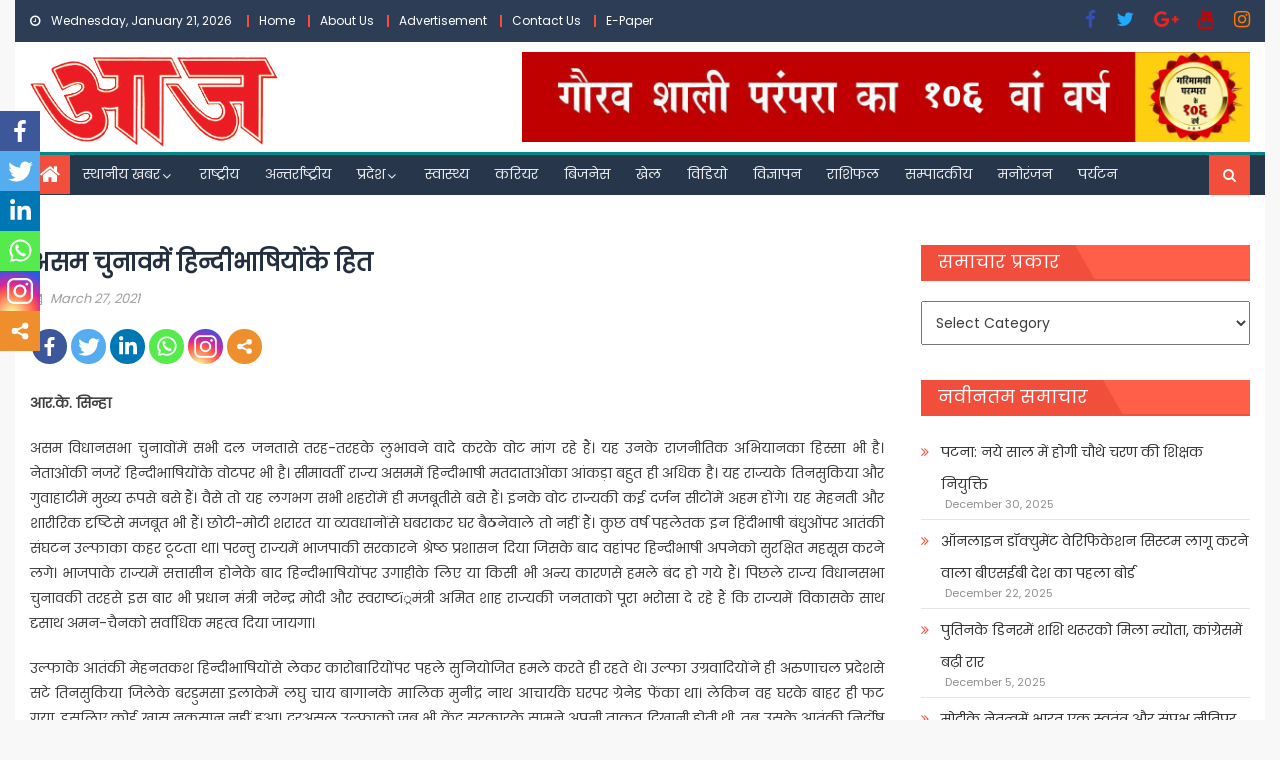

--- FILE ---
content_type: text/html; charset=utf-8
request_url: https://www.google.com/recaptcha/api2/aframe
body_size: 267
content:
<!DOCTYPE HTML><html><head><meta http-equiv="content-type" content="text/html; charset=UTF-8"></head><body><script nonce="HKmw1M_3tlzMWTRwphmMbw">/** Anti-fraud and anti-abuse applications only. See google.com/recaptcha */ try{var clients={'sodar':'https://pagead2.googlesyndication.com/pagead/sodar?'};window.addEventListener("message",function(a){try{if(a.source===window.parent){var b=JSON.parse(a.data);var c=clients[b['id']];if(c){var d=document.createElement('img');d.src=c+b['params']+'&rc='+(localStorage.getItem("rc::a")?sessionStorage.getItem("rc::b"):"");window.document.body.appendChild(d);sessionStorage.setItem("rc::e",parseInt(sessionStorage.getItem("rc::e")||0)+1);localStorage.setItem("rc::h",'1769005160272');}}}catch(b){}});window.parent.postMessage("_grecaptcha_ready", "*");}catch(b){}</script></body></html>